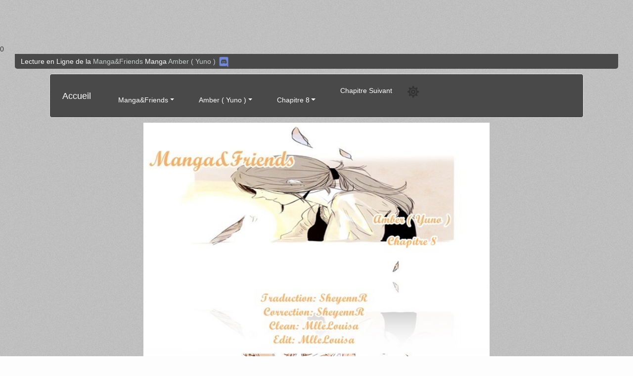

--- FILE ---
content_type: text/html; charset=UTF-8
request_url: http://mangas-lecture-en-ligne.fr/index_lel?onCommence=oui&idChapitre=2915
body_size: 7109
content:

<!DOCTYPE html PUBLIC"-//W3C//DTD HTML 4.01 Transitional//EN" "http://www.w3.org/TR/html4/loose.dtd">
<script async src="//pagead2.googlesyndication.com/pagead/js/adsbygoogle.js"></script>
<ins class="adsbygoogle"
     style="display:block"
     data-ad-format="fluid"
     data-ad-layout-key="-i0+8+b-84+ec"
     data-ad-client="ca-pub-2099048034197559"
     data-ad-slot="3107164169"></ins>
<script>
        (adsbygoogle = window.adsbygoogle || []).push({});
</script>
<html>
    <head>
        <title>Dream Mangas</title>
        <!-- Bootstrap-->
      <link rel="stylesheet" href="https://maxcdn.bootstrapcdn.com/bootstrap/4.0.0/css/bootstrap.min.css" integrity="sha384-Gn5384xqQ1aoWXA+058RXPxPg6fy4IWvTNh0E263XmFcJlSAwiGgFAW/dAiS6JXm" crossorigin="anonymous">

 
        <!--Tableau-->
        <script src="https://cdnjs.cloudflare.com/ajax/libs/jquery/3.1.1/jquery.min.js"></script>
        <script src="https://cdnjs.cloudflare.com/ajax/libs/bootstrap-table/1.11.0/bootstrap-table.min.js"></script>
        <link href="https://maxcdn.bootstrapcdn.com/bootstrap/3.3.7/css/bootstrap.min.css" rel="stylesheet"/>
        <link href="https://cdnjs.cloudflare.com/ajax/libs/bootstrap-table/1.11.0/bootstrap-table.min.css" rel="stylesheet"/>



        <!-- recaptcha google-->
		<script src="https://www.google.com/recaptcha/api.js" async defer></script>

        <!--//permet de faire le 2ème niveau des menus-->
        <link href="administration/style.css" rel="stylesheet"/>


        <link href="accueil/notation.css" rel="stylesheet" type="text/css" />
        <link href="accueil/projet/presentationProjet.css" rel="stylesheet" type="text/css" />
        <link href="lel/css_lel.css" rel="stylesheet" type="text/css" />
        <link href="lel/css_menu.css" rel="stylesheet" type="text/css" />
        <link rel="icon" type="image/png" href="onglet_2.jpg" />
        <meta http-equiv="Content-Type" content="text/html; charset=iso-8859-1">




        <!-- Global site tag (gtag.js) - Google Analytics -->
        <script async src="https://www.googletagmanager.com/gtag/js?id=UA-119534036-1"></script>
        <script>
        window.dataLayer = window.dataLayer || [];
        function gtag() {
            dataLayer.push(arguments);
        }
        gtag('js', new Date());

        gtag('config', 'UA-119534036-1');
        </script>

        
        <style type="text/css">

            <!--
            /*<![CDATA[*/

            #content img{
                width: auto;
                height: px;
                width: 700px;
            }
            /*]]>*/
            -->
        </style>

    </head>
    <body onload="ImpEcrOff()">
<script src="https://code.jquery.com/jquery-3.2.1.slim.min.js" integrity="sha384-KJ3o2DKtIkvYIK3UENzmM7KCkRr/rE9/Qpg6aAZGJwFDMVNA/GpGFF93hXpG5KkN" crossorigin="anonymous"></script>
<script src="https://cdnjs.cloudflare.com/ajax/libs/popper.js/1.12.9/umd/popper.min.js" integrity="sha384-ApNbgh9B+Y1QKtv3Rn7W3mgPxhU9K/ScQsAP7hUibX39j7fakFPskvXusvfa0b4Q" crossorigin="anonymous"></script>
<script src="https://maxcdn.bootstrapcdn.com/bootstrap/4.0.0/js/bootstrap.min.js" integrity="sha384-JZR6Spejh4U02d8jOt6vLEHfe/JQGiRRSQQxSfFWpi1MquVdAyjUar5+76PVCmYl" crossorigin="anonymous"></script>
<script>
$(document).ready(function(){
  $('[data-toggle="tooltip"]').tooltip();
});
</script>
            <script type="text/javascript">
    //<!--
        document.oncontextmenu = new Function("return false");
    //-->
    </script>
0	
<div id="bandeau">&nbsp;&nbsp;&nbsp;Lecture en Ligne de la <a href="https://mangafriendscom.wordpress.com/" class="couleurGrise">Manga&Friends</a> Manga <a href="https://mangafriendscom.wordpress.com/amber-yuno/">Amber ( Yuno )</a> <font color='red'></font><a href='https://discordapp.com/invite/SAwT8zT' target=_blank><img src='images/discord.png' width=25px' height='25px' ></a></div><nav class="navbar navbar-expand-lg navbar-light bg-light navbar-default" id="bandeau2">  <a class="navbar-brand" href="index_lel.php">Accueil</a>    <button class="navbar-toggler" type="button" data-toggle="collapse" data-target="#navbarSupportedContent" aria-controls="navbarSupportedContent" aria-expanded="false" aria-label="Toggle navigation">     <span class="navbar-toggler-icon"></span>   </button><div class="collapse navbar-collapse" id="navbarSupportedContent"><ul class="navbar-nav mr-auto nav "><li class="dropdown menu_admin_dropdown"><a href="#" class="dropdown-toggle" data-toggle="dropdown">Manga&Friends</a><ul class="dropdown-menu "><li><a href="?onCommence=oui&idChapitre=59">  Eldeweissys</a></li><li><a href="?onCommence=oui&idChapitre=366">  CassiopÃ©eScantrad</a></li><li><a href="?onCommence=oui&idChapitre=702">  SukiSuki Team</a></li><li><a href="?onCommence=oui&idChapitre=6813">  Iwanu ga hana </a></li><li><a href="?onCommence=oui&idChapitre=1879">  Baka Usui Team</a></li><li><a href="?onCommence=oui&idChapitre=3779">  Manga&Friends</a></li><li><a href="?onCommence=oui&idChapitre=2560">  SMILE</a></li><li><a href="?onCommence=oui&idChapitre=2564">  Shojo-for-the-life</a></li><li><a href="?onCommence=oui&idChapitre=2658">  Mirai Dream</a></li><li><a href="?onCommence=oui&idChapitre=3432">  Papillon de Nuit</a></li><li><a href="?onCommence=oui&idChapitre=2715">  Lune Rouge</a></li><li><a href="?onCommence=oui&idChapitre=3032">  Hanto no Scantrad</a></li><li><a href="?onCommence=oui&idChapitre=3335">  Team Sakura </a></li><li><a href="?onCommence=oui&idChapitre=5593">  Hasu no Hana</a></li><li><a href="?onCommence=oui&idChapitre=5237">  Seiushi Team</a></li></ul></li><li class="dropdown menu_admin_dropdown"><a href="#" class="dropdown-toggle" data-toggle="dropdown">Amber ( Yuno )</a><ul class="dropdown-menu dropdown-menu2"><li class="dropdown-submenu"><a tabindex="-1" href="index.php?page=ajout_chapitre">0-9</a><ul class="dropdown-menu dropdown-menu2"><li><a href="?onCommence=oui&idChapitre=3395&idTeam=70">20XX.08</a></li><li><a href="?onCommence=oui&idChapitre=2514&idTeam=70">3-pun Instant no Chinmoku</a></li></ul></li><li class="dropdown-submenu"><a tabindex="-1" href="index.php?page=ajout_chapitre">A-B</a><ul class="dropdown-menu dropdown-menu2"><li><a href="?onCommence=oui&idChapitre=2138&idTeam=70">Ai no Poltergeist </a></li><li><a href="?onCommence=oui&idChapitre=2146&idTeam=70">Akatsuki ni Tatsu Lion </a></li><li><a href="?onCommence=oui&idChapitre=2907&idTeam=70">Amber ( Yuno )</a></li><li><a href="?onCommence=oui&idChapitre=6458&idTeam=70">Ame to Hare no Kaze no Tabi</a></li><li><a href="?onCommence=oui&idChapitre=2197&idTeam=70">Annyeong, Pi (Hello Pi)</a></li><li><a href="?onCommence=oui&idChapitre=4724&idTeam=70">Arisu ga Fushigi</a></li><li><a href="?onCommence=oui&idChapitre=5802&idTeam=70">Ashi-Girl</a></li><li><a href="?onCommence=oui&idChapitre=3142&idTeam=70">Bambi</a></li><li><a href="?onCommence=oui&idChapitre=2149&idTeam=70">Birthday of Love </a></li><li><a href="?onCommence=oui&idChapitre=3727&idTeam=70">BL of the Dead (Anthology)</a></li><li><a href="?onCommence=oui&idChapitre=3955&idTeam=70">Boy Skirt</a></li></ul></li><li class="dropdown-submenu"><a tabindex="-1" href="index.php?page=ajout_chapitre">C-G</a><ul class="dropdown-menu dropdown-menu2"><li><a href="?onCommence=oui&idChapitre=2626&idTeam=70">Canaria-tachi no Fune</a></li><li><a href="?onCommence=oui&idChapitre=3772&idTeam=70">Chikyuu Wa Boku Ga Mawasu</a></li><li><a href="?onCommence=oui&idChapitre=6472&idTeam=70">Chiyoko Chocolate</a></li><li><a href="?onCommence=oui&idChapitre=3522&idTeam=70">Classi9</a></li><li><a href="?onCommence=oui&idChapitre=2253&idTeam=70">Dance With Devils</a></li><li><a href="?onCommence=oui&idChapitre=3605&idTeam=70">Dramatic irony</a></li><li><a href="?onCommence=oui&idChapitre=5758&idTeam=70">Eien no Yoru no Hate</a></li><li><a href="?onCommence=oui&idChapitre=4269&idTeam=70">Ezuke wa Yahan, Ano Heya de</a></li><li><a href="?onCommence=oui&idChapitre=3532&idTeam=70">Feng Qiu Huang</a></li><li><a href="?onCommence=oui&idChapitre=5182&idTeam=70">Fetish</a></li><li><a href="?onCommence=oui&idChapitre=5187&idTeam=70">Forgetful River</a></li><li><a href="?onCommence=oui&idChapitre=2150&idTeam=70">Futari Hyakkei ~Kaze no Owari Haru no Hajimari~</a></li><li><a href="?onCommence=oui&idChapitre=4104&idTeam=70">Gakusou</a></li><li><a href="?onCommence=oui&idChapitre=4730&idTeam=70">General, Please Stay</a></li><li><a href="?onCommence=oui&idChapitre=2078&idTeam=70">Gin no Valkyries </a></li><li><a href="?onCommence=oui&idChapitre=2409&idTeam=70">Going to You</a></li><li><a href="?onCommence=oui&idChapitre=2538&idTeam=70">Gou - Himetachi no Sengoku</a></li></ul></li><li class="dropdown-submenu"><a tabindex="-1" href="index.php?page=ajout_chapitre">H-J</a><ul class="dropdown-menu dropdown-menu2"><li><a href="?onCommence=oui&idChapitre=5600&idTeam=70">Hakoniwa</a></li><li><a href="?onCommence=oui&idChapitre=2250&idTeam=70">Hayabusa (ROPPONGI Aya) </a></li><li><a href="?onCommence=oui&idChapitre=5594&idTeam=70">Her</a></li><li><a href="?onCommence=oui&idChapitre=3939&idTeam=70">Hibari no Asa </a></li><li><a href="?onCommence=oui&idChapitre=4529&idTeam=70">Hidden Surface Town</a></li><li><a href="?onCommence=oui&idChapitre=3004&idTeam=70">Higan no Ishi</a></li><li><a href="?onCommence=oui&idChapitre=2151&idTeam=70">Hijoushoku to Gochisou </a></li><li><a href="?onCommence=oui&idChapitre=3087&idTeam=70">Himitsu no juliet </a></li><li><a href="?onCommence=oui&idChapitre=3024&idTeam=70">Hinekure Shisho no Mikaiketsu Jikenroku</a></li><li><a href="?onCommence=oui&idChapitre=5567&idTeam=70">Hirahira to Gunjou</a></li><li><a href="?onCommence=oui&idChapitre=2258&idTeam=70">Hotel S.L</a></li><li><a href="?onCommence=oui&idChapitre=3378&idTeam=70">Houkago x Ponytail</a></li><li><a href="?onCommence=oui&idChapitre=2265&idTeam=70">HyÃ´ketsu KyÃ´kai no Eden</a></li><li><a href="?onCommence=oui&idChapitre=5531&idTeam=70">I've Been Targeted Since Before My Reincarnation!! </a></li><li><a href="?onCommence=oui&idChapitre=4105&idTeam=70">Ikiteru Kimi ni Hanataba wo </a></li><li><a href="?onCommence=oui&idChapitre=3765&idTeam=70">Ito Meguri no Sobyou  </a></li><li><a href="?onCommence=oui&idChapitre=2152&idTeam=70">Itsuya-san </a></li><li><a href="?onCommence=oui&idChapitre=4171&idTeam=70">Ivy king</a></li><li><a href="?onCommence=oui&idChapitre=2284&idTeam=70">Jigoku no Enra</a></li></ul></li><li class="dropdown-submenu"><a tabindex="-1" href="index.php?page=ajout_chapitre">K-L</a><ul class="dropdown-menu dropdown-menu2"><li><a href="?onCommence=oui&idChapitre=3932&idTeam=70">Kenjutsu Komachi</a></li><li><a href="?onCommence=oui&idChapitre=2315&idTeam=70">Kimi to Boku wo Tsunagumono</a></li><li><a href="?onCommence=oui&idChapitre=2161&idTeam=70">Kiseki no Kakera </a></li><li><a href="?onCommence=oui&idChapitre=4662&idTeam=70">Kono Ai wa, Itan.</a></li><li><a href="?onCommence=oui&idChapitre=2904&idTeam=70">Koori ga Tokeru no wo Matteru</a></li><li><a href="?onCommence=oui&idChapitre=4106&idTeam=70">Korisu Ballet</a></li><li><a href="?onCommence=oui&idChapitre=3748&idTeam=70">Kowamote Koukousei to Jimiko-san</a></li><li><a href="?onCommence=oui&idChapitre=2280&idTeam=70">Kyou Mo Uchi De Machi Awase</a></li><li><a href="?onCommence=oui&idChapitre=2162&idTeam=70">La maÃ®tresse enceinte d'un millionaire</a></li><li><a href="?onCommence=oui&idChapitre=5634&idTeam=70">Lalala Hallelujah!</a></li><li><a href="?onCommence=oui&idChapitre=1329&idTeam=70">Legend of nereid</a></li><li><a href="?onCommence=oui&idChapitre=3554&idTeam=70">Liar  (Juri Hakamada) </a></li><li><a href="?onCommence=oui&idChapitre=4124&idTeam=70">Lies Like Lies</a></li><li><a href="?onCommence=oui&idChapitre=2163&idTeam=70">Liv </a></li><li><a href="?onCommence=oui&idChapitre=2165&idTeam=70">Lost Child </a></li><li><a href="?onCommence=oui&idChapitre=2164&idTeam=70">Lost Child Harlequin</a></li><li><a href="?onCommence=oui&idChapitre=2102&idTeam=70">Love is Cherry Pink </a></li><li><a href="?onCommence=oui&idChapitre=6610&idTeam=70">LovePhobia</a></li></ul></li><li class="dropdown-submenu"><a tabindex="-1" href="index.php?page=ajout_chapitre">M-O</a><ul class="dropdown-menu dropdown-menu2"><li><a href="?onCommence=oui&idChapitre=3982&idTeam=70">Madame Petit</a></li><li><a href="?onCommence=oui&idChapitre=5189&idTeam=70">Magic Marriage</a></li><li><a href="?onCommence=oui&idChapitre=2169&idTeam=70">Masca: the Beginning </a></li><li><a href="?onCommence=oui&idChapitre=4815&idTeam=70">Memory Lost </a></li><li><a href="?onCommence=oui&idChapitre=2277&idTeam=70">Mermaid Boys</a></li><li><a href="?onCommence=oui&idChapitre=3719&idTeam=70">Mienai Hito-tachi</a></li><li><a href="?onCommence=oui&idChapitre=3757&idTeam=70">Ningen Deshita</a></li><li><a href="?onCommence=oui&idChapitre=2326&idTeam=70">Normal City</a></li><li><a href="?onCommence=oui&idChapitre=3340&idTeam=70">Otome monster caramelize</a></li><li><a href="?onCommence=oui&idChapitre=1600&idTeam=70">ouke no monshou</a></li><li><a href="?onCommence=oui&idChapitre=2374&idTeam=70">Ouke no Monshou</a></li></ul></li><li class="dropdown-submenu"><a tabindex="-1" href="index.php?page=ajout_chapitre">P-Q</a><ul class="dropdown-menu dropdown-menu2"><li><a href="?onCommence=oui&idChapitre=2112&idTeam=70">Peerless Alchemist </a></li><li><a href="?onCommence=oui&idChapitre=3720&idTeam=70">Peter Pan</a></li><li><a href="?onCommence=oui&idChapitre=711&idTeam=70">Pharaoh's Concubine</a></li><li><a href="?onCommence=oui&idChapitre=4152&idTeam=70">Radio Storm</a></li><li><a href="?onCommence=oui&idChapitre=2887&idTeam=70">Restraining Order of Ant</a></li><li><a href="?onCommence=oui&idChapitre=4649&idTeam=70">Runaway Magical Girl</a></li></ul></li><li class="dropdown-submenu"><a tabindex="-1" href="index.php?page=ajout_chapitre">S</a><ul class="dropdown-menu dropdown-menu2"><li><a href="?onCommence=oui&idChapitre=4249&idTeam=70">Sakai-kun to ChÄ«sana Kanrinin-san</a></li><li><a href="?onCommence=oui&idChapitre=4560&idTeam=70">Shitei Bouryoku Shoujo Shiomi-chan</a></li><li><a href="?onCommence=oui&idChapitre=4519&idTeam=70">Shiwa</a></li><li><a href="?onCommence=oui&idChapitre=3914&idTeam=70">Silent Blue</a></li><li><a href="?onCommence=oui&idChapitre=4275&idTeam=70">Soushikikan to Watashi no Jijou </a></li><li><a href="?onCommence=oui&idChapitre=4107&idTeam=70">Suyasuya Ofuton</a></li></ul></li><li class="dropdown-submenu"><a tabindex="-1" href="index.php?page=ajout_chapitre">T</a><ul class="dropdown-menu dropdown-menu2"><li><a href="?onCommence=oui&idChapitre=2254&idTeam=70">Takane no Hana nara Ochitekoi</a></li><li><a href="?onCommence=oui&idChapitre=6453&idTeam=70">Tegami Monogatari</a></li><li><a href="?onCommence=oui&idChapitre=1088&idTeam=70">Ten Miles of Peach Blossoms</a></li><li><a href="?onCommence=oui&idChapitre=5550&idTeam=70">Thank You </a></li><li><a href="?onCommence=oui&idChapitre=3557&idTeam=70">That Year, Under the Starry Sky</a></li><li><a href="?onCommence=oui&idChapitre=5101&idTeam=70">The Heart Will Break, but Broken Live on</a></li><li><a href="?onCommence=oui&idChapitre=3735&idTeam=70">The King's First Embrace  </a></li><li><a href="?onCommence=oui&idChapitre=4721&idTeam=70">The Moment when a Fox becomes a Wolf</a></li><li><a href="?onCommence=oui&idChapitre=3722&idTeam=70">The Rain Leaves a Scar</a></li><li><a href="?onCommence=oui&idChapitre=4952&idTeam=70">The Sheikhs Innocent Bride</a></li><li><a href="?onCommence=oui&idChapitre=2184&idTeam=70">The Tycoon's Secret Affair </a></li><li><a href="?onCommence=oui&idChapitre=4148&idTeam=70">The View Beyond</a></li><li><a href="?onCommence=oui&idChapitre=3525&idTeam=70">Tian Mei De Yao Hen</a></li><li><a href="?onCommence=oui&idChapitre=6099&idTeam=70">Touch the Empyrean</a></li></ul></li><li class="dropdown-submenu"><a tabindex="-1" href="index.php?page=ajout_chapitre">U-Z</a><ul class="dropdown-menu dropdown-menu2"><li><a href="?onCommence=oui&idChapitre=2189&idTeam=70">Ultimate Antihero </a></li><li><a href="?onCommence=oui&idChapitre=1115&idTeam=70">Vampire Sphere</a></li><li><a href="?onCommence=oui&idChapitre=3718&idTeam=70">Whose Baby Is It</a></li><li><a href="?onCommence=oui&idChapitre=3737&idTeam=70">Wicked Young Master's Forceful Love: Training the Runaway Wife</a></li><li><a href="?onCommence=oui&idChapitre=2299&idTeam=70">Zanbara</a></li><li><a href="?onCommence=oui&idChapitre=2128&idTeam=70">Zero Point Idol </a></li></ul></li></ul></li><li class="dropdown menu_admin_dropdown"><a href="#" class="dropdown-toggle" data-toggle="dropdown">Chapitre 8</a><ul class="dropdown-menu"><li class="dropdown-submenu"><a tabindex="-1" href="index.php?page=ajout_chapitre">1-11</a><ul class="dropdown-menu"><li><a href="?onCommence=oui&idChapitre=2907&idTeam=70">Chapitre 0</a></li><li><a href="?onCommence=oui&idChapitre=2908&idTeam=70">Chapitre 1</a></li><li><a href="?onCommence=oui&idChapitre=2909&idTeam=70">Chapitre 2</a></li><li><a href="?onCommence=oui&idChapitre=2910&idTeam=70">Chapitre 3</a></li><li><a href="?onCommence=oui&idChapitre=2911&idTeam=70">Chapitre 4</a></li><li><a href="?onCommence=oui&idChapitre=2912&idTeam=70">Chapitre 5</a></li><li><a href="?onCommence=oui&idChapitre=2913&idTeam=70">Chapitre 6</a></li><li><a href="?onCommence=oui&idChapitre=2914&idTeam=70">Chapitre 7</a></li><li><a href="?onCommence=oui&idChapitre=2915&idTeam=70">Chapitre 8</a></li><li><a href="?onCommence=oui&idChapitre=2918&idTeam=70">Chapitre 9</a></li><li><a href="?onCommence=oui&idChapitre=2938&idTeam=70">Chapitre 10</a></li></ul></li><li class="dropdown-submenu"><a tabindex="-1" href="index.php?page=ajout_chapitre">10-20</a><ul class="dropdown-menu"><li><a href="?onCommence=oui&idChapitre=2939&idTeam=70">Chapitre 11</a></li><li><a href="?onCommence=oui&idChapitre=2940&idTeam=70">Chapitre 12</a></li><li><a href="?onCommence=oui&idChapitre=2941&idTeam=70">Chapitre 13</a></li><li><a href="?onCommence=oui&idChapitre=2980&idTeam=70">Chapitre 14</a></li><li><a href="?onCommence=oui&idChapitre=2981&idTeam=70">Chapitre 15</a></li><li><a href="?onCommence=oui&idChapitre=3019&idTeam=70">Chapitre 16</a></li><li><a href="?onCommence=oui&idChapitre=3020&idTeam=70">Chapitre 17</a></li><li><a href="?onCommence=oui&idChapitre=3021&idTeam=70">Chapitre 18</a></li><li><a href="?onCommence=oui&idChapitre=3022&idTeam=70">Chapitre 19</a></li><li><a href="?onCommence=oui&idChapitre=3023&idTeam=70">Chapitre 20</a></li></ul></li><li class="dropdown-submenu"><a tabindex="-1" href="index.php?page=ajout_chapitre">20-30</a><ul class="dropdown-menu"></ul></li></ul></li><div class="menuElt"><a href="http://mangas-lecture-en-ligne.fr/index_lel?onCommence=oui&idChapitre=2918">Chapitre Suivant</a></div><div class="menuElt"><a href="lel/tonphp.php" onclick="open('\lel/tonphp.php'.'Popup'.'scrollbars=1,resizable=1,height=560,width=770'); return false;" ><img src="parametre.png" height="25" width="25"></a></div></ul></div></nav>


<script>
        var nbImgDroite = 1;

;

    var idChapitre = "2915";
    document.addEventListener('keydown', function (e) {
        //Flèche de gauche
        if (e.keyCode == '37') {
            window.location.replace("  ?image=" + nbImgGauche + "&onCommence=non&idChapitre=" + idChapitre + "");
        }

        //Flèche de droite
        if (e.keyCode == '39') {
            window.location.replace("  ?image=" + nbImgDroite + "&onCommence=non&idChapitre=" + idChapitre + "");
        }


        down.innerHTML = e.keyCode;

    });

</script>


<div id="content"><center><img src="chapitres/70/371/2915/0.png" alt="" /><br /><img src="chapitres/70/371/2915/1.png" alt="" /><br /><img src="chapitres/70/371/2915/2.png" alt="" /><br /><img src="chapitres/70/371/2915/3.png" alt="" /><br /><img src="chapitres/70/371/2915/4.png" alt="" /><br /><img src="chapitres/70/371/2915/5.png" alt="" /><br /><img src="chapitres/70/371/2915/6.png" alt="" /><br /><img src="chapitres/70/371/2915/7.png" alt="" /><br /><img src="" alt="" /><br /><div class="container lelFond"><div class="ml-auto presentationProjetSuivre"><a href="http://mangas-lecture-en-ligne.fr/index_lel.php?page=presentationProjet&idProjet=371&favori=true">+ Suivre</a></div><br /><center><img class="banniere-team" src="images/compte/70.jpg" width="100%"/></center><br/><u><font color="red">Si vous avez apprécié ce chapitre, prenez 2 secondes pour le commenter, ça fait plaisir et motive la team qui le traduit (ce qui les rends plus productifs ;) ) et vous pouvez le faire depuis cet écran</font></u><br />Merci à la team <u>Manga&Friends</u> pour son travail <br/>Vous pouvez vous rendre sur leur site en cliquant sur le lien suivant :<a href="https://mangafriendscom.wordpress.com/">Lien</a><br/>Ou vous rendre sur leur discord: <a href="https://discordapp.com/invite/SAwT8zT">Discord</a><br/>Vous pouvez accéder au chapitre suivant en cliquant sur ce lien : <a href="http://mangas-lecture-en-ligne.fr/index_lel?onCommence=oui&idChapitre=2918">Chapitre Suivant</a><br/><div class="rating"><!-- 
		--><a href="http://mangas-lecture-en-ligne.fr/index_lel?idChapitre=2915&note=5&image=9" title="Give 5 stars" class="">☆</a><!--
		--><a href="http://mangas-lecture-en-ligne.fr/index_lel?idChapitre=2915&note=4&image=9" title="Give 4 stars" class="">☆</a><!--
		--><a href="http://mangas-lecture-en-ligne.fr/index_lel?idChapitre=2915&note=3&image=9" title="Give 3 stars" class="">☆</a><!--
		--><a href="http://mangas-lecture-en-ligne.fr/index_lel?idChapitre=2915&note=2&image=9" title="Give 2 stars" class="">☆</a><!--
		--><a href="http://mangas-lecture-en-ligne.fr/index_lel?idChapitre=2915&note=1&image=9" title="Give 1 star" class="">☆</a>
            </div> <h2>Votre magnifique commentaire</h2><form action="" >		
        <div class="form-group">	
            <label size=12>Pseudo :</label>
            <input type="text" name="pseudo" class="form-control" required>
        </div>

        <div class="form-group">	
            <label size=12>E-mail :</label>
            <input type="text" name="email" class="form-control" required>
        </div>

        <div class="form-group">	
            <label size=12>Commentaire :</label>			
            <textarea  name="commentaire" class="form-control" required></textarea>
        </div>	<input type="hidden" value="371" name="idProjet" ><input type="hidden" value="2915" name="idChapitre" ><input type="hidden" value="non" name="onCommence" ><input type="hidden" value="9" name="image" ><div class="form-group">	
            <label size=12>Ecrivez le résultat de 2 + 2 (en chiffre ex : 3)</label>
            <input type="text" name="test" class="form-control" required>
        </div><button  type="submit" class="btn btn-primary">Ajouter un commentaire</button> </form></div></center></div><div id="bandeau">&nbsp;&nbsp;&nbsp;Lecture en Ligne de la <a href="https://mangafriendscom.wordpress.com/" class="couleurGrise">Manga&Friends</a> Manga <a href="https://mangafriendscom.wordpress.com/amber-yuno/">Amber ( Yuno )</a> <font color='red'></font><a href='https://discordapp.com/invite/SAwT8zT' target=_blank><img src='images/discord.png' width=25px' height='25px' ></a></div><nav class="navbar navbar-expand-lg navbar-light bg-light navbar-default" id="bandeau2">  <a class="navbar-brand" href="index_lel.php">Accueil</a>    <button class="navbar-toggler" type="button" data-toggle="collapse" data-target="#navbarSupportedContent" aria-controls="navbarSupportedContent" aria-expanded="false" aria-label="Toggle navigation">     <span class="navbar-toggler-icon"></span>   </button><div class="collapse navbar-collapse" id="navbarSupportedContent"><ul class="navbar-nav mr-auto nav "><li class="dropdown menu_admin_dropdown"><a href="#" class="dropdown-toggle" data-toggle="dropdown">Manga&Friends</a><ul class="dropdown-menu "><li><a href="?onCommence=oui&idChapitre=59">  Eldeweissys</a></li><li><a href="?onCommence=oui&idChapitre=366">  CassiopÃ©eScantrad</a></li><li><a href="?onCommence=oui&idChapitre=702">  SukiSuki Team</a></li><li><a href="?onCommence=oui&idChapitre=6813">  Iwanu ga hana </a></li><li><a href="?onCommence=oui&idChapitre=1879">  Baka Usui Team</a></li><li><a href="?onCommence=oui&idChapitre=3779">  Manga&Friends</a></li><li><a href="?onCommence=oui&idChapitre=2560">  SMILE</a></li><li><a href="?onCommence=oui&idChapitre=2564">  Shojo-for-the-life</a></li><li><a href="?onCommence=oui&idChapitre=2658">  Mirai Dream</a></li><li><a href="?onCommence=oui&idChapitre=3432">  Papillon de Nuit</a></li><li><a href="?onCommence=oui&idChapitre=2715">  Lune Rouge</a></li><li><a href="?onCommence=oui&idChapitre=3032">  Hanto no Scantrad</a></li><li><a href="?onCommence=oui&idChapitre=3335">  Team Sakura </a></li><li><a href="?onCommence=oui&idChapitre=5593">  Hasu no Hana</a></li><li><a href="?onCommence=oui&idChapitre=5237">  Seiushi Team</a></li></ul></li><li class="dropdown menu_admin_dropdown"><a href="#" class="dropdown-toggle" data-toggle="dropdown">Amber ( Yuno )</a><ul class="dropdown-menu dropdown-menu2"><li class="dropdown-submenu"><a tabindex="-1" href="index.php?page=ajout_chapitre">0-9</a><ul class="dropdown-menu dropdown-menu2"><li><a href="?onCommence=oui&idChapitre=3395&idTeam=70">20XX.08</a></li><li><a href="?onCommence=oui&idChapitre=2514&idTeam=70">3-pun Instant no Chinmoku</a></li></ul></li><li class="dropdown-submenu"><a tabindex="-1" href="index.php?page=ajout_chapitre">A-B</a><ul class="dropdown-menu dropdown-menu2"><li><a href="?onCommence=oui&idChapitre=2138&idTeam=70">Ai no Poltergeist </a></li><li><a href="?onCommence=oui&idChapitre=2146&idTeam=70">Akatsuki ni Tatsu Lion </a></li><li><a href="?onCommence=oui&idChapitre=2907&idTeam=70">Amber ( Yuno )</a></li><li><a href="?onCommence=oui&idChapitre=6458&idTeam=70">Ame to Hare no Kaze no Tabi</a></li><li><a href="?onCommence=oui&idChapitre=2197&idTeam=70">Annyeong, Pi (Hello Pi)</a></li><li><a href="?onCommence=oui&idChapitre=4724&idTeam=70">Arisu ga Fushigi</a></li><li><a href="?onCommence=oui&idChapitre=5802&idTeam=70">Ashi-Girl</a></li><li><a href="?onCommence=oui&idChapitre=3142&idTeam=70">Bambi</a></li><li><a href="?onCommence=oui&idChapitre=2149&idTeam=70">Birthday of Love </a></li><li><a href="?onCommence=oui&idChapitre=3727&idTeam=70">BL of the Dead (Anthology)</a></li><li><a href="?onCommence=oui&idChapitre=3955&idTeam=70">Boy Skirt</a></li></ul></li><li class="dropdown-submenu"><a tabindex="-1" href="index.php?page=ajout_chapitre">C-G</a><ul class="dropdown-menu dropdown-menu2"><li><a href="?onCommence=oui&idChapitre=2626&idTeam=70">Canaria-tachi no Fune</a></li><li><a href="?onCommence=oui&idChapitre=3772&idTeam=70">Chikyuu Wa Boku Ga Mawasu</a></li><li><a href="?onCommence=oui&idChapitre=6472&idTeam=70">Chiyoko Chocolate</a></li><li><a href="?onCommence=oui&idChapitre=3522&idTeam=70">Classi9</a></li><li><a href="?onCommence=oui&idChapitre=2253&idTeam=70">Dance With Devils</a></li><li><a href="?onCommence=oui&idChapitre=3605&idTeam=70">Dramatic irony</a></li><li><a href="?onCommence=oui&idChapitre=5758&idTeam=70">Eien no Yoru no Hate</a></li><li><a href="?onCommence=oui&idChapitre=4269&idTeam=70">Ezuke wa Yahan, Ano Heya de</a></li><li><a href="?onCommence=oui&idChapitre=3532&idTeam=70">Feng Qiu Huang</a></li><li><a href="?onCommence=oui&idChapitre=5182&idTeam=70">Fetish</a></li><li><a href="?onCommence=oui&idChapitre=5187&idTeam=70">Forgetful River</a></li><li><a href="?onCommence=oui&idChapitre=2150&idTeam=70">Futari Hyakkei ~Kaze no Owari Haru no Hajimari~</a></li><li><a href="?onCommence=oui&idChapitre=4104&idTeam=70">Gakusou</a></li><li><a href="?onCommence=oui&idChapitre=4730&idTeam=70">General, Please Stay</a></li><li><a href="?onCommence=oui&idChapitre=2078&idTeam=70">Gin no Valkyries </a></li><li><a href="?onCommence=oui&idChapitre=2409&idTeam=70">Going to You</a></li><li><a href="?onCommence=oui&idChapitre=2538&idTeam=70">Gou - Himetachi no Sengoku</a></li></ul></li><li class="dropdown-submenu"><a tabindex="-1" href="index.php?page=ajout_chapitre">H-J</a><ul class="dropdown-menu dropdown-menu2"><li><a href="?onCommence=oui&idChapitre=5600&idTeam=70">Hakoniwa</a></li><li><a href="?onCommence=oui&idChapitre=2250&idTeam=70">Hayabusa (ROPPONGI Aya) </a></li><li><a href="?onCommence=oui&idChapitre=5594&idTeam=70">Her</a></li><li><a href="?onCommence=oui&idChapitre=3939&idTeam=70">Hibari no Asa </a></li><li><a href="?onCommence=oui&idChapitre=4529&idTeam=70">Hidden Surface Town</a></li><li><a href="?onCommence=oui&idChapitre=3004&idTeam=70">Higan no Ishi</a></li><li><a href="?onCommence=oui&idChapitre=2151&idTeam=70">Hijoushoku to Gochisou </a></li><li><a href="?onCommence=oui&idChapitre=3087&idTeam=70">Himitsu no juliet </a></li><li><a href="?onCommence=oui&idChapitre=3024&idTeam=70">Hinekure Shisho no Mikaiketsu Jikenroku</a></li><li><a href="?onCommence=oui&idChapitre=5567&idTeam=70">Hirahira to Gunjou</a></li><li><a href="?onCommence=oui&idChapitre=2258&idTeam=70">Hotel S.L</a></li><li><a href="?onCommence=oui&idChapitre=3378&idTeam=70">Houkago x Ponytail</a></li><li><a href="?onCommence=oui&idChapitre=2265&idTeam=70">HyÃ´ketsu KyÃ´kai no Eden</a></li><li><a href="?onCommence=oui&idChapitre=5531&idTeam=70">I've Been Targeted Since Before My Reincarnation!! </a></li><li><a href="?onCommence=oui&idChapitre=4105&idTeam=70">Ikiteru Kimi ni Hanataba wo </a></li><li><a href="?onCommence=oui&idChapitre=3765&idTeam=70">Ito Meguri no Sobyou  </a></li><li><a href="?onCommence=oui&idChapitre=2152&idTeam=70">Itsuya-san </a></li><li><a href="?onCommence=oui&idChapitre=4171&idTeam=70">Ivy king</a></li><li><a href="?onCommence=oui&idChapitre=2284&idTeam=70">Jigoku no Enra</a></li></ul></li><li class="dropdown-submenu"><a tabindex="-1" href="index.php?page=ajout_chapitre">K-L</a><ul class="dropdown-menu dropdown-menu2"><li><a href="?onCommence=oui&idChapitre=3932&idTeam=70">Kenjutsu Komachi</a></li><li><a href="?onCommence=oui&idChapitre=2315&idTeam=70">Kimi to Boku wo Tsunagumono</a></li><li><a href="?onCommence=oui&idChapitre=2161&idTeam=70">Kiseki no Kakera </a></li><li><a href="?onCommence=oui&idChapitre=4662&idTeam=70">Kono Ai wa, Itan.</a></li><li><a href="?onCommence=oui&idChapitre=2904&idTeam=70">Koori ga Tokeru no wo Matteru</a></li><li><a href="?onCommence=oui&idChapitre=4106&idTeam=70">Korisu Ballet</a></li><li><a href="?onCommence=oui&idChapitre=3748&idTeam=70">Kowamote Koukousei to Jimiko-san</a></li><li><a href="?onCommence=oui&idChapitre=2280&idTeam=70">Kyou Mo Uchi De Machi Awase</a></li><li><a href="?onCommence=oui&idChapitre=2162&idTeam=70">La maÃ®tresse enceinte d'un millionaire</a></li><li><a href="?onCommence=oui&idChapitre=5634&idTeam=70">Lalala Hallelujah!</a></li><li><a href="?onCommence=oui&idChapitre=1329&idTeam=70">Legend of nereid</a></li><li><a href="?onCommence=oui&idChapitre=3554&idTeam=70">Liar  (Juri Hakamada) </a></li><li><a href="?onCommence=oui&idChapitre=4124&idTeam=70">Lies Like Lies</a></li><li><a href="?onCommence=oui&idChapitre=2163&idTeam=70">Liv </a></li><li><a href="?onCommence=oui&idChapitre=2165&idTeam=70">Lost Child </a></li><li><a href="?onCommence=oui&idChapitre=2164&idTeam=70">Lost Child Harlequin</a></li><li><a href="?onCommence=oui&idChapitre=2102&idTeam=70">Love is Cherry Pink </a></li><li><a href="?onCommence=oui&idChapitre=6610&idTeam=70">LovePhobia</a></li></ul></li><li class="dropdown-submenu"><a tabindex="-1" href="index.php?page=ajout_chapitre">M-O</a><ul class="dropdown-menu dropdown-menu2"><li><a href="?onCommence=oui&idChapitre=3982&idTeam=70">Madame Petit</a></li><li><a href="?onCommence=oui&idChapitre=5189&idTeam=70">Magic Marriage</a></li><li><a href="?onCommence=oui&idChapitre=2169&idTeam=70">Masca: the Beginning </a></li><li><a href="?onCommence=oui&idChapitre=4815&idTeam=70">Memory Lost </a></li><li><a href="?onCommence=oui&idChapitre=2277&idTeam=70">Mermaid Boys</a></li><li><a href="?onCommence=oui&idChapitre=3719&idTeam=70">Mienai Hito-tachi</a></li><li><a href="?onCommence=oui&idChapitre=3757&idTeam=70">Ningen Deshita</a></li><li><a href="?onCommence=oui&idChapitre=2326&idTeam=70">Normal City</a></li><li><a href="?onCommence=oui&idChapitre=3340&idTeam=70">Otome monster caramelize</a></li><li><a href="?onCommence=oui&idChapitre=1600&idTeam=70">ouke no monshou</a></li><li><a href="?onCommence=oui&idChapitre=2374&idTeam=70">Ouke no Monshou</a></li></ul></li><li class="dropdown-submenu"><a tabindex="-1" href="index.php?page=ajout_chapitre">P-Q</a><ul class="dropdown-menu dropdown-menu2"><li><a href="?onCommence=oui&idChapitre=2112&idTeam=70">Peerless Alchemist </a></li><li><a href="?onCommence=oui&idChapitre=3720&idTeam=70">Peter Pan</a></li><li><a href="?onCommence=oui&idChapitre=711&idTeam=70">Pharaoh's Concubine</a></li><li><a href="?onCommence=oui&idChapitre=4152&idTeam=70">Radio Storm</a></li><li><a href="?onCommence=oui&idChapitre=2887&idTeam=70">Restraining Order of Ant</a></li><li><a href="?onCommence=oui&idChapitre=4649&idTeam=70">Runaway Magical Girl</a></li></ul></li><li class="dropdown-submenu"><a tabindex="-1" href="index.php?page=ajout_chapitre">S</a><ul class="dropdown-menu dropdown-menu2"><li><a href="?onCommence=oui&idChapitre=4249&idTeam=70">Sakai-kun to ChÄ«sana Kanrinin-san</a></li><li><a href="?onCommence=oui&idChapitre=4560&idTeam=70">Shitei Bouryoku Shoujo Shiomi-chan</a></li><li><a href="?onCommence=oui&idChapitre=4519&idTeam=70">Shiwa</a></li><li><a href="?onCommence=oui&idChapitre=3914&idTeam=70">Silent Blue</a></li><li><a href="?onCommence=oui&idChapitre=4275&idTeam=70">Soushikikan to Watashi no Jijou </a></li><li><a href="?onCommence=oui&idChapitre=4107&idTeam=70">Suyasuya Ofuton</a></li></ul></li><li class="dropdown-submenu"><a tabindex="-1" href="index.php?page=ajout_chapitre">T</a><ul class="dropdown-menu dropdown-menu2"><li><a href="?onCommence=oui&idChapitre=2254&idTeam=70">Takane no Hana nara Ochitekoi</a></li><li><a href="?onCommence=oui&idChapitre=6453&idTeam=70">Tegami Monogatari</a></li><li><a href="?onCommence=oui&idChapitre=1088&idTeam=70">Ten Miles of Peach Blossoms</a></li><li><a href="?onCommence=oui&idChapitre=5550&idTeam=70">Thank You </a></li><li><a href="?onCommence=oui&idChapitre=3557&idTeam=70">That Year, Under the Starry Sky</a></li><li><a href="?onCommence=oui&idChapitre=5101&idTeam=70">The Heart Will Break, but Broken Live on</a></li><li><a href="?onCommence=oui&idChapitre=3735&idTeam=70">The King's First Embrace  </a></li><li><a href="?onCommence=oui&idChapitre=4721&idTeam=70">The Moment when a Fox becomes a Wolf</a></li><li><a href="?onCommence=oui&idChapitre=3722&idTeam=70">The Rain Leaves a Scar</a></li><li><a href="?onCommence=oui&idChapitre=4952&idTeam=70">The Sheikhs Innocent Bride</a></li><li><a href="?onCommence=oui&idChapitre=2184&idTeam=70">The Tycoon's Secret Affair </a></li><li><a href="?onCommence=oui&idChapitre=4148&idTeam=70">The View Beyond</a></li><li><a href="?onCommence=oui&idChapitre=3525&idTeam=70">Tian Mei De Yao Hen</a></li><li><a href="?onCommence=oui&idChapitre=6099&idTeam=70">Touch the Empyrean</a></li></ul></li><li class="dropdown-submenu"><a tabindex="-1" href="index.php?page=ajout_chapitre">U-Z</a><ul class="dropdown-menu dropdown-menu2"><li><a href="?onCommence=oui&idChapitre=2189&idTeam=70">Ultimate Antihero </a></li><li><a href="?onCommence=oui&idChapitre=1115&idTeam=70">Vampire Sphere</a></li><li><a href="?onCommence=oui&idChapitre=3718&idTeam=70">Whose Baby Is It</a></li><li><a href="?onCommence=oui&idChapitre=3737&idTeam=70">Wicked Young Master's Forceful Love: Training the Runaway Wife</a></li><li><a href="?onCommence=oui&idChapitre=2299&idTeam=70">Zanbara</a></li><li><a href="?onCommence=oui&idChapitre=2128&idTeam=70">Zero Point Idol </a></li></ul></li></ul></li><li class="dropdown menu_admin_dropdown"><a href="#" class="dropdown-toggle" data-toggle="dropdown">Chapitre 8</a><ul class="dropdown-menu"><li class="dropdown-submenu"><a tabindex="-1" href="index.php?page=ajout_chapitre">1-11</a><ul class="dropdown-menu"><li><a href="?onCommence=oui&idChapitre=2907&idTeam=70">Chapitre 0</a></li><li><a href="?onCommence=oui&idChapitre=2908&idTeam=70">Chapitre 1</a></li><li><a href="?onCommence=oui&idChapitre=2909&idTeam=70">Chapitre 2</a></li><li><a href="?onCommence=oui&idChapitre=2910&idTeam=70">Chapitre 3</a></li><li><a href="?onCommence=oui&idChapitre=2911&idTeam=70">Chapitre 4</a></li><li><a href="?onCommence=oui&idChapitre=2912&idTeam=70">Chapitre 5</a></li><li><a href="?onCommence=oui&idChapitre=2913&idTeam=70">Chapitre 6</a></li><li><a href="?onCommence=oui&idChapitre=2914&idTeam=70">Chapitre 7</a></li><li><a href="?onCommence=oui&idChapitre=2915&idTeam=70">Chapitre 8</a></li><li><a href="?onCommence=oui&idChapitre=2918&idTeam=70">Chapitre 9</a></li><li><a href="?onCommence=oui&idChapitre=2938&idTeam=70">Chapitre 10</a></li></ul></li><li class="dropdown-submenu"><a tabindex="-1" href="index.php?page=ajout_chapitre">10-20</a><ul class="dropdown-menu"><li><a href="?onCommence=oui&idChapitre=2939&idTeam=70">Chapitre 11</a></li><li><a href="?onCommence=oui&idChapitre=2940&idTeam=70">Chapitre 12</a></li><li><a href="?onCommence=oui&idChapitre=2941&idTeam=70">Chapitre 13</a></li><li><a href="?onCommence=oui&idChapitre=2980&idTeam=70">Chapitre 14</a></li><li><a href="?onCommence=oui&idChapitre=2981&idTeam=70">Chapitre 15</a></li><li><a href="?onCommence=oui&idChapitre=3019&idTeam=70">Chapitre 16</a></li><li><a href="?onCommence=oui&idChapitre=3020&idTeam=70">Chapitre 17</a></li><li><a href="?onCommence=oui&idChapitre=3021&idTeam=70">Chapitre 18</a></li><li><a href="?onCommence=oui&idChapitre=3022&idTeam=70">Chapitre 19</a></li><li><a href="?onCommence=oui&idChapitre=3023&idTeam=70">Chapitre 20</a></li></ul></li><li class="dropdown-submenu"><a tabindex="-1" href="index.php?page=ajout_chapitre">20-30</a><ul class="dropdown-menu"></ul></li></ul></li><div class="menuElt"><a href="http://mangas-lecture-en-ligne.fr/index_lel?onCommence=oui&idChapitre=2918">Chapitre Suivant</a></div><div class="menuElt"><a href="lel/tonphp.php" onclick="open('\lel/tonphp.php'.'Popup'.'scrollbars=1,resizable=1,height=560,width=770'); return false;" ><img src="parametre.png" height="25" width="25"></a></div></ul></div></nav>
<center>

    <script async src="//pagead2.googlesyndication.com/pagead/js/adsbygoogle.js"></script>
    <!-- mangas-lecture-en-ligne bas -->
    <ins class="adsbygoogle"
         style="display:inline-block;width:970px;height:250px"
         data-ad-client="ca-pub-2099048034197559"
         data-ad-slot="4447804336"></ins>
    <script>
    (adsbygoogle = window.adsbygoogle || []).push({});
    </script>
</center>

<div id="footer">
    Développé par Inouekun, mis à jour le 03/12/2018 (webtoons, clic droit et flèches) Fait par une fan pour des fans. Interdicion de recuperer les projets sans l\'accord des teams. 
</div>

</body>

</html>

    </body>

--- FILE ---
content_type: text/html; charset=utf-8
request_url: https://www.google.com/recaptcha/api2/aframe
body_size: -83
content:
<!DOCTYPE HTML><html><head><meta http-equiv="content-type" content="text/html; charset=UTF-8"></head><body><script nonce="Dx5dWwTKjgQNGNMvO7QfXQ">/** Anti-fraud and anti-abuse applications only. See google.com/recaptcha */ try{var clients={'sodar':'https://pagead2.googlesyndication.com/pagead/sodar?'};window.addEventListener("message",function(a){try{if(a.source===window.parent){var b=JSON.parse(a.data);var c=clients[b['id']];if(c){var d=document.createElement('img');d.src=c+b['params']+'&rc='+(localStorage.getItem("rc::a")?sessionStorage.getItem("rc::b"):"");window.document.body.appendChild(d);sessionStorage.setItem("rc::e",parseInt(sessionStorage.getItem("rc::e")||0)+1);localStorage.setItem("rc::h",'1769196649141');}}}catch(b){}});window.parent.postMessage("_grecaptcha_ready", "*");}catch(b){}</script></body></html>

--- FILE ---
content_type: text/css
request_url: http://mangas-lecture-en-ligne.fr/accueil/projet/presentationProjet.css
body_size: 351
content:
.presentationProjetSuivre{
    margin-right: 20px;
    font-weight: bold;

}
.presentationProjetSuivre  a {        
    border: 1px solid #1e90ff;
    border-radius: 10px; 
    padding: 8px;
    box-shadow: 5px 5px 5px #1e90ff;
}

.presentationProjetCouverture{        
    max-width: 100%;
    max-height: 100%;
    height: 300px;
    width: 200px;
}

--- FILE ---
content_type: text/css
request_url: http://mangas-lecture-en-ligne.fr/lel/css_menu.css
body_size: 2727
content:
#menu-demo2, #menu-demo2 ul{
    padding:0;
    margin:0;
    list-style:none;
    text-align:center;
}
#menu-demo2 li{
    display:inline-block;
    position:relative;
    border-radius:8px 8px 0 0;
}
#menu-demo2 ul li{
    display:inherit;
    border-radius:0;
}
#menu-demo2 ul li:hover{
    border-radius:0;
}
#menu-demo2 ul li:last-child{
    border-radius:0 0 8px 8px;
}
#menu-demo2 ul{
    position:absolute;
    z-index: 1000;
    max-height:0;
    left: 0;
    right: 0;
    overflow:hidden;
    -moz-transition: .8s all .3s;
    -webkit-transition: .8s all .3s;
    transition: .8s all .3s;
}
#menu-demo2 li:hover ul{
    max-height:15em;
}
/* background des liens menus */
#menu-demo2 li:first-child{
    background-color: #65537A;
    background-image:-webkit-linear-gradient(top, #65537A 0%, #2A2333 100%);
    background-image:linear-gradient(to bottom, #65537A 0%, #2A2333 100%);
}
#menu-demo2 li:nth-child(2){
    background-color: #729EBF;
    background-image: -webkit-linear-gradient(top, #729EBF 0%, #333A40 100%);
    background-image:linear-gradient(to bottom, #729EBF 0%, #333A40 100%);
}
#menu-demo2 li:nth-child(3){
    background-color: #F6AD1A;
    background-image:-webkit-linear-gradient(top, #F6AD1A 0%, #9F391A 100%);
    background-image:linear-gradient(to bottom, #F6AD1A 0%, #9F391A 100%);
}
#menu-demo2 li:last-child{
    background-color: #CFFF6A;
    background-image:-webkit-linear-gradient(top, #CFFF6A 0%, #677F35 100%);
    background-image:linear-gradient(to bottom, #CFFF6A 0%, #677F35 100%);
}
/* background des liens sous menus */
#menu-demo2 li:first-child li{
    background:#2A2333;
}
#menu-demo2 li:nth-child(2) li{
    background:#333A40;
}
#menu-demo2 li:nth-child(3) li{
    background:#9F391A;
}
#menu-demo2 li:last-child li{
    background:#677F35;
}
/* background des liens menus et sous menus au survol */
#menu-demo2 li:first-child:hover, #menu-demo2 li:first-child li:hover{
    background:#65537A;
}
#menu-demo2 li:nth-child(2):hover, #menu-demo2 li:nth-child(2) li:hover{
    background:#729EBF;
}
#menu-demo2 li:nth-child(3):hover, #menu-demo2 li:nth-child(3) li:hover{
    background:#F6AD1A;
}
#menu-demo2 li:last-child:hover, #menu-demo2 li:last-child li:hover{
    background:#CFFF6A;
}
/* les a href */
#menu-demo2 a{
    text-decoration:none;
    display:block;
    padding:8px 32px;
    color:#fff;
    font-family:arial;
}
#menu-demo2 ul a{
    padding:8px 0;
}
#menu-demo2 li:hover li a{
    color:#fff;
    text-transform:inherit;
}
#menu-demo2 li:hover a, #menu-demo2 li li:hover a{
    color:#000;
}

.dropdown-menu2{
    min-width: 20rem !important;
}